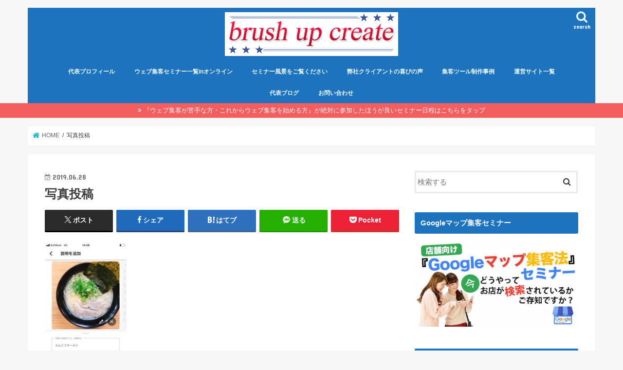

--- FILE ---
content_type: text/html; charset=UTF-8
request_url: https://brush-up18.net/recommendation-post/attachment/%E5%86%99%E7%9C%9F%E6%8A%95%E7%A8%BF/
body_size: 17326
content:
<!doctype html>
<html dir="ltr" lang="ja" prefix="og: https://ogp.me/ns#">

<head>
<meta charset="utf-8">
<meta http-equiv="X-UA-Compatible" content="IE=edge">

<meta name="HandheldFriendly" content="True">
<meta name="MobileOptimized" content="320">
<meta name="viewport" content="width=device-width, initial-scale=1"/>

<link rel="apple-touch-icon" href="https://brush-up18.net/wp-content/uploads/2018/12/名前なし.png"><link rel="icon" href="https://brush-up18.net/wp-content/uploads/2018/12/名前なし.png">
<link rel="pingback" href="https://brush-up18.net/xmlrpc.php">

<!--[if IE]>
<link rel="shortcut icon" href="https://brush-up18.net/wp-content/uploads/2018/12/名前なし.png"><![endif]-->

<!-- GAタグ -->
<script async src="https://www.googletagmanager.com/gtag/js?id=G-7XX42G33DN"></script>
<script>
  window.dataLayer = window.dataLayer || [];
  function gtag(){dataLayer.push(arguments);}
  gtag('js', new Date());

  gtag('config', 'G-7XX42G33DN');
</script>

<!-- Google tag (gtag.js) -->
<script async src="https://www.googletagmanager.com/gtag/js?id=G-7XX42G33DN"></script>
<script>
  window.dataLayer = window.dataLayer || [];
  function gtag(){dataLayer.push(arguments);}
  gtag('js', new Date());

  gtag('config', 'G-7XX42G33DN');
</script>
	<style>img:is([sizes="auto" i], [sizes^="auto," i]) { contain-intrinsic-size: 3000px 1500px }</style>
	
		<!-- All in One SEO 4.8.7 - aioseo.com -->
		<title>写真投稿 | 名古屋でウェブ集客セミナー・マーケティング・MEO対策ならBUC</title>
	<meta name="robots" content="max-image-preview:large" />
	<meta name="author" content="brushup758"/>
	<link rel="canonical" href="https://brush-up18.net/recommendation-post/attachment/%e5%86%99%e7%9c%9f%e6%8a%95%e7%a8%bf/" />
	<meta name="generator" content="All in One SEO (AIOSEO) 4.8.7" />
		<meta property="og:locale" content="ja_JP" />
		<meta property="og:site_name" content="名古屋でウェブ集客セミナー・マーケティング・MEO対策ならBUC | 店舗経営にマーケティングを浸透させるセミナー講師" />
		<meta property="og:type" content="article" />
		<meta property="og:title" content="写真投稿 | 名古屋でウェブ集客セミナー・マーケティング・MEO対策ならBUC" />
		<meta property="og:url" content="https://brush-up18.net/recommendation-post/attachment/%e5%86%99%e7%9c%9f%e6%8a%95%e7%a8%bf/" />
		<meta property="article:published_time" content="2019-06-28T07:09:30+00:00" />
		<meta property="article:modified_time" content="2019-06-28T07:09:52+00:00" />
		<meta name="twitter:card" content="summary" />
		<meta name="twitter:title" content="写真投稿 | 名古屋でウェブ集客セミナー・マーケティング・MEO対策ならBUC" />
		<script type="application/ld+json" class="aioseo-schema">
			{"@context":"https:\/\/schema.org","@graph":[{"@type":"BreadcrumbList","@id":"https:\/\/brush-up18.net\/recommendation-post\/attachment\/%e5%86%99%e7%9c%9f%e6%8a%95%e7%a8%bf\/#breadcrumblist","itemListElement":[{"@type":"ListItem","@id":"https:\/\/brush-up18.net#listItem","position":1,"name":"Home","item":"https:\/\/brush-up18.net","nextItem":{"@type":"ListItem","@id":"https:\/\/brush-up18.net\/recommendation-post\/attachment\/%e5%86%99%e7%9c%9f%e6%8a%95%e7%a8%bf\/#listItem","name":"\u5199\u771f\u6295\u7a3f"}},{"@type":"ListItem","@id":"https:\/\/brush-up18.net\/recommendation-post\/attachment\/%e5%86%99%e7%9c%9f%e6%8a%95%e7%a8%bf\/#listItem","position":2,"name":"\u5199\u771f\u6295\u7a3f","previousItem":{"@type":"ListItem","@id":"https:\/\/brush-up18.net#listItem","name":"Home"}}]},{"@type":"ItemPage","@id":"https:\/\/brush-up18.net\/recommendation-post\/attachment\/%e5%86%99%e7%9c%9f%e6%8a%95%e7%a8%bf\/#itempage","url":"https:\/\/brush-up18.net\/recommendation-post\/attachment\/%e5%86%99%e7%9c%9f%e6%8a%95%e7%a8%bf\/","name":"\u5199\u771f\u6295\u7a3f | \u540d\u53e4\u5c4b\u3067\u30a6\u30a7\u30d6\u96c6\u5ba2\u30bb\u30df\u30ca\u30fc\u30fb\u30de\u30fc\u30b1\u30c6\u30a3\u30f3\u30b0\u30fbMEO\u5bfe\u7b56\u306a\u3089BUC","inLanguage":"ja","isPartOf":{"@id":"https:\/\/brush-up18.net\/#website"},"breadcrumb":{"@id":"https:\/\/brush-up18.net\/recommendation-post\/attachment\/%e5%86%99%e7%9c%9f%e6%8a%95%e7%a8%bf\/#breadcrumblist"},"author":{"@id":"https:\/\/brush-up18.net\/author\/ij26362000\/#author"},"creator":{"@id":"https:\/\/brush-up18.net\/author\/ij26362000\/#author"},"datePublished":"2019-06-28T16:09:30+09:00","dateModified":"2019-06-28T16:09:52+09:00"},{"@type":"Organization","@id":"https:\/\/brush-up18.net\/#organization","name":"\u540d\u53e4\u5c4b\u3067\u30a6\u30a7\u30d6\u96c6\u5ba2\u30bb\u30df\u30ca\u30fc\u30fb\u30de\u30fc\u30b1\u30c6\u30a3\u30f3\u30b0\u30fbMEO\u5bfe\u7b56\u306a\u3089BUC","description":"\u5e97\u8217\u7d4c\u55b6\u306b\u30de\u30fc\u30b1\u30c6\u30a3\u30f3\u30b0\u3092\u6d78\u900f\u3055\u305b\u308b\u30bb\u30df\u30ca\u30fc\u8b1b\u5e2b","url":"https:\/\/brush-up18.net\/"},{"@type":"Person","@id":"https:\/\/brush-up18.net\/author\/ij26362000\/#author","url":"https:\/\/brush-up18.net\/author\/ij26362000\/","name":"brushup758","image":{"@type":"ImageObject","@id":"https:\/\/brush-up18.net\/recommendation-post\/attachment\/%e5%86%99%e7%9c%9f%e6%8a%95%e7%a8%bf\/#authorImage","url":"https:\/\/secure.gravatar.com\/avatar\/466d6928e000c1dd7773bbc8abdead2a3f53812ca0d730689a0abb286d2afbe6?s=96&d=mm&r=g","width":96,"height":96,"caption":"brushup758"}},{"@type":"WebSite","@id":"https:\/\/brush-up18.net\/#website","url":"https:\/\/brush-up18.net\/","name":"\u540d\u53e4\u5c4b\u3067\u30a6\u30a7\u30d6\u96c6\u5ba2\u30bb\u30df\u30ca\u30fc\u30fb\u30de\u30fc\u30b1\u30c6\u30a3\u30f3\u30b0\u30fbMEO\u5bfe\u7b56\u306a\u3089BUC","description":"\u5e97\u8217\u7d4c\u55b6\u306b\u30de\u30fc\u30b1\u30c6\u30a3\u30f3\u30b0\u3092\u6d78\u900f\u3055\u305b\u308b\u30bb\u30df\u30ca\u30fc\u8b1b\u5e2b","inLanguage":"ja","publisher":{"@id":"https:\/\/brush-up18.net\/#organization"}}]}
		</script>
		<!-- All in One SEO -->

<link rel='dns-prefetch' href='//ajax.googleapis.com' />
<link rel='dns-prefetch' href='//stats.wp.com' />
<link rel='dns-prefetch' href='//fonts.googleapis.com' />
<link rel='dns-prefetch' href='//maxcdn.bootstrapcdn.com' />
<link rel='dns-prefetch' href='//v0.wordpress.com' />
<link rel='preconnect' href='//c0.wp.com' />
<link rel="alternate" type="application/rss+xml" title="名古屋でウェブ集客セミナー・マーケティング・MEO対策ならBUC &raquo; フィード" href="https://brush-up18.net/feed/" />
<link rel="alternate" type="application/rss+xml" title="名古屋でウェブ集客セミナー・マーケティング・MEO対策ならBUC &raquo; コメントフィード" href="https://brush-up18.net/comments/feed/" />
<link rel="alternate" type="application/rss+xml" title="名古屋でウェブ集客セミナー・マーケティング・MEO対策ならBUC &raquo; 写真投稿 のコメントのフィード" href="https://brush-up18.net/recommendation-post/attachment/%e5%86%99%e7%9c%9f%e6%8a%95%e7%a8%bf/feed/" />
<script type="text/javascript">
/* <![CDATA[ */
window._wpemojiSettings = {"baseUrl":"https:\/\/s.w.org\/images\/core\/emoji\/16.0.1\/72x72\/","ext":".png","svgUrl":"https:\/\/s.w.org\/images\/core\/emoji\/16.0.1\/svg\/","svgExt":".svg","source":{"concatemoji":"https:\/\/brush-up18.net\/wp-includes\/js\/wp-emoji-release.min.js"}};
/*! This file is auto-generated */
!function(s,n){var o,i,e;function c(e){try{var t={supportTests:e,timestamp:(new Date).valueOf()};sessionStorage.setItem(o,JSON.stringify(t))}catch(e){}}function p(e,t,n){e.clearRect(0,0,e.canvas.width,e.canvas.height),e.fillText(t,0,0);var t=new Uint32Array(e.getImageData(0,0,e.canvas.width,e.canvas.height).data),a=(e.clearRect(0,0,e.canvas.width,e.canvas.height),e.fillText(n,0,0),new Uint32Array(e.getImageData(0,0,e.canvas.width,e.canvas.height).data));return t.every(function(e,t){return e===a[t]})}function u(e,t){e.clearRect(0,0,e.canvas.width,e.canvas.height),e.fillText(t,0,0);for(var n=e.getImageData(16,16,1,1),a=0;a<n.data.length;a++)if(0!==n.data[a])return!1;return!0}function f(e,t,n,a){switch(t){case"flag":return n(e,"\ud83c\udff3\ufe0f\u200d\u26a7\ufe0f","\ud83c\udff3\ufe0f\u200b\u26a7\ufe0f")?!1:!n(e,"\ud83c\udde8\ud83c\uddf6","\ud83c\udde8\u200b\ud83c\uddf6")&&!n(e,"\ud83c\udff4\udb40\udc67\udb40\udc62\udb40\udc65\udb40\udc6e\udb40\udc67\udb40\udc7f","\ud83c\udff4\u200b\udb40\udc67\u200b\udb40\udc62\u200b\udb40\udc65\u200b\udb40\udc6e\u200b\udb40\udc67\u200b\udb40\udc7f");case"emoji":return!a(e,"\ud83e\udedf")}return!1}function g(e,t,n,a){var r="undefined"!=typeof WorkerGlobalScope&&self instanceof WorkerGlobalScope?new OffscreenCanvas(300,150):s.createElement("canvas"),o=r.getContext("2d",{willReadFrequently:!0}),i=(o.textBaseline="top",o.font="600 32px Arial",{});return e.forEach(function(e){i[e]=t(o,e,n,a)}),i}function t(e){var t=s.createElement("script");t.src=e,t.defer=!0,s.head.appendChild(t)}"undefined"!=typeof Promise&&(o="wpEmojiSettingsSupports",i=["flag","emoji"],n.supports={everything:!0,everythingExceptFlag:!0},e=new Promise(function(e){s.addEventListener("DOMContentLoaded",e,{once:!0})}),new Promise(function(t){var n=function(){try{var e=JSON.parse(sessionStorage.getItem(o));if("object"==typeof e&&"number"==typeof e.timestamp&&(new Date).valueOf()<e.timestamp+604800&&"object"==typeof e.supportTests)return e.supportTests}catch(e){}return null}();if(!n){if("undefined"!=typeof Worker&&"undefined"!=typeof OffscreenCanvas&&"undefined"!=typeof URL&&URL.createObjectURL&&"undefined"!=typeof Blob)try{var e="postMessage("+g.toString()+"("+[JSON.stringify(i),f.toString(),p.toString(),u.toString()].join(",")+"));",a=new Blob([e],{type:"text/javascript"}),r=new Worker(URL.createObjectURL(a),{name:"wpTestEmojiSupports"});return void(r.onmessage=function(e){c(n=e.data),r.terminate(),t(n)})}catch(e){}c(n=g(i,f,p,u))}t(n)}).then(function(e){for(var t in e)n.supports[t]=e[t],n.supports.everything=n.supports.everything&&n.supports[t],"flag"!==t&&(n.supports.everythingExceptFlag=n.supports.everythingExceptFlag&&n.supports[t]);n.supports.everythingExceptFlag=n.supports.everythingExceptFlag&&!n.supports.flag,n.DOMReady=!1,n.readyCallback=function(){n.DOMReady=!0}}).then(function(){return e}).then(function(){var e;n.supports.everything||(n.readyCallback(),(e=n.source||{}).concatemoji?t(e.concatemoji):e.wpemoji&&e.twemoji&&(t(e.twemoji),t(e.wpemoji)))}))}((window,document),window._wpemojiSettings);
/* ]]> */
</script>
<style id='wp-emoji-styles-inline-css' type='text/css'>

	img.wp-smiley, img.emoji {
		display: inline !important;
		border: none !important;
		box-shadow: none !important;
		height: 1em !important;
		width: 1em !important;
		margin: 0 0.07em !important;
		vertical-align: -0.1em !important;
		background: none !important;
		padding: 0 !important;
	}
</style>
<link rel='stylesheet' id='wp-block-library-css' href='https://c0.wp.com/c/6.8.3/wp-includes/css/dist/block-library/style.min.css' type='text/css' media='all' />
<style id='classic-theme-styles-inline-css' type='text/css'>
/*! This file is auto-generated */
.wp-block-button__link{color:#fff;background-color:#32373c;border-radius:9999px;box-shadow:none;text-decoration:none;padding:calc(.667em + 2px) calc(1.333em + 2px);font-size:1.125em}.wp-block-file__button{background:#32373c;color:#fff;text-decoration:none}
</style>
<link rel='stylesheet' id='mediaelement-css' href='https://c0.wp.com/c/6.8.3/wp-includes/js/mediaelement/mediaelementplayer-legacy.min.css' type='text/css' media='all' />
<link rel='stylesheet' id='wp-mediaelement-css' href='https://c0.wp.com/c/6.8.3/wp-includes/js/mediaelement/wp-mediaelement.min.css' type='text/css' media='all' />
<style id='jetpack-sharing-buttons-style-inline-css' type='text/css'>
.jetpack-sharing-buttons__services-list{display:flex;flex-direction:row;flex-wrap:wrap;gap:0;list-style-type:none;margin:5px;padding:0}.jetpack-sharing-buttons__services-list.has-small-icon-size{font-size:12px}.jetpack-sharing-buttons__services-list.has-normal-icon-size{font-size:16px}.jetpack-sharing-buttons__services-list.has-large-icon-size{font-size:24px}.jetpack-sharing-buttons__services-list.has-huge-icon-size{font-size:36px}@media print{.jetpack-sharing-buttons__services-list{display:none!important}}.editor-styles-wrapper .wp-block-jetpack-sharing-buttons{gap:0;padding-inline-start:0}ul.jetpack-sharing-buttons__services-list.has-background{padding:1.25em 2.375em}
</style>
<style id='global-styles-inline-css' type='text/css'>
:root{--wp--preset--aspect-ratio--square: 1;--wp--preset--aspect-ratio--4-3: 4/3;--wp--preset--aspect-ratio--3-4: 3/4;--wp--preset--aspect-ratio--3-2: 3/2;--wp--preset--aspect-ratio--2-3: 2/3;--wp--preset--aspect-ratio--16-9: 16/9;--wp--preset--aspect-ratio--9-16: 9/16;--wp--preset--color--black: #000000;--wp--preset--color--cyan-bluish-gray: #abb8c3;--wp--preset--color--white: #ffffff;--wp--preset--color--pale-pink: #f78da7;--wp--preset--color--vivid-red: #cf2e2e;--wp--preset--color--luminous-vivid-orange: #ff6900;--wp--preset--color--luminous-vivid-amber: #fcb900;--wp--preset--color--light-green-cyan: #7bdcb5;--wp--preset--color--vivid-green-cyan: #00d084;--wp--preset--color--pale-cyan-blue: #8ed1fc;--wp--preset--color--vivid-cyan-blue: #0693e3;--wp--preset--color--vivid-purple: #9b51e0;--wp--preset--gradient--vivid-cyan-blue-to-vivid-purple: linear-gradient(135deg,rgba(6,147,227,1) 0%,rgb(155,81,224) 100%);--wp--preset--gradient--light-green-cyan-to-vivid-green-cyan: linear-gradient(135deg,rgb(122,220,180) 0%,rgb(0,208,130) 100%);--wp--preset--gradient--luminous-vivid-amber-to-luminous-vivid-orange: linear-gradient(135deg,rgba(252,185,0,1) 0%,rgba(255,105,0,1) 100%);--wp--preset--gradient--luminous-vivid-orange-to-vivid-red: linear-gradient(135deg,rgba(255,105,0,1) 0%,rgb(207,46,46) 100%);--wp--preset--gradient--very-light-gray-to-cyan-bluish-gray: linear-gradient(135deg,rgb(238,238,238) 0%,rgb(169,184,195) 100%);--wp--preset--gradient--cool-to-warm-spectrum: linear-gradient(135deg,rgb(74,234,220) 0%,rgb(151,120,209) 20%,rgb(207,42,186) 40%,rgb(238,44,130) 60%,rgb(251,105,98) 80%,rgb(254,248,76) 100%);--wp--preset--gradient--blush-light-purple: linear-gradient(135deg,rgb(255,206,236) 0%,rgb(152,150,240) 100%);--wp--preset--gradient--blush-bordeaux: linear-gradient(135deg,rgb(254,205,165) 0%,rgb(254,45,45) 50%,rgb(107,0,62) 100%);--wp--preset--gradient--luminous-dusk: linear-gradient(135deg,rgb(255,203,112) 0%,rgb(199,81,192) 50%,rgb(65,88,208) 100%);--wp--preset--gradient--pale-ocean: linear-gradient(135deg,rgb(255,245,203) 0%,rgb(182,227,212) 50%,rgb(51,167,181) 100%);--wp--preset--gradient--electric-grass: linear-gradient(135deg,rgb(202,248,128) 0%,rgb(113,206,126) 100%);--wp--preset--gradient--midnight: linear-gradient(135deg,rgb(2,3,129) 0%,rgb(40,116,252) 100%);--wp--preset--font-size--small: 13px;--wp--preset--font-size--medium: 20px;--wp--preset--font-size--large: 36px;--wp--preset--font-size--x-large: 42px;--wp--preset--spacing--20: 0.44rem;--wp--preset--spacing--30: 0.67rem;--wp--preset--spacing--40: 1rem;--wp--preset--spacing--50: 1.5rem;--wp--preset--spacing--60: 2.25rem;--wp--preset--spacing--70: 3.38rem;--wp--preset--spacing--80: 5.06rem;--wp--preset--shadow--natural: 6px 6px 9px rgba(0, 0, 0, 0.2);--wp--preset--shadow--deep: 12px 12px 50px rgba(0, 0, 0, 0.4);--wp--preset--shadow--sharp: 6px 6px 0px rgba(0, 0, 0, 0.2);--wp--preset--shadow--outlined: 6px 6px 0px -3px rgba(255, 255, 255, 1), 6px 6px rgba(0, 0, 0, 1);--wp--preset--shadow--crisp: 6px 6px 0px rgba(0, 0, 0, 1);}:where(.is-layout-flex){gap: 0.5em;}:where(.is-layout-grid){gap: 0.5em;}body .is-layout-flex{display: flex;}.is-layout-flex{flex-wrap: wrap;align-items: center;}.is-layout-flex > :is(*, div){margin: 0;}body .is-layout-grid{display: grid;}.is-layout-grid > :is(*, div){margin: 0;}:where(.wp-block-columns.is-layout-flex){gap: 2em;}:where(.wp-block-columns.is-layout-grid){gap: 2em;}:where(.wp-block-post-template.is-layout-flex){gap: 1.25em;}:where(.wp-block-post-template.is-layout-grid){gap: 1.25em;}.has-black-color{color: var(--wp--preset--color--black) !important;}.has-cyan-bluish-gray-color{color: var(--wp--preset--color--cyan-bluish-gray) !important;}.has-white-color{color: var(--wp--preset--color--white) !important;}.has-pale-pink-color{color: var(--wp--preset--color--pale-pink) !important;}.has-vivid-red-color{color: var(--wp--preset--color--vivid-red) !important;}.has-luminous-vivid-orange-color{color: var(--wp--preset--color--luminous-vivid-orange) !important;}.has-luminous-vivid-amber-color{color: var(--wp--preset--color--luminous-vivid-amber) !important;}.has-light-green-cyan-color{color: var(--wp--preset--color--light-green-cyan) !important;}.has-vivid-green-cyan-color{color: var(--wp--preset--color--vivid-green-cyan) !important;}.has-pale-cyan-blue-color{color: var(--wp--preset--color--pale-cyan-blue) !important;}.has-vivid-cyan-blue-color{color: var(--wp--preset--color--vivid-cyan-blue) !important;}.has-vivid-purple-color{color: var(--wp--preset--color--vivid-purple) !important;}.has-black-background-color{background-color: var(--wp--preset--color--black) !important;}.has-cyan-bluish-gray-background-color{background-color: var(--wp--preset--color--cyan-bluish-gray) !important;}.has-white-background-color{background-color: var(--wp--preset--color--white) !important;}.has-pale-pink-background-color{background-color: var(--wp--preset--color--pale-pink) !important;}.has-vivid-red-background-color{background-color: var(--wp--preset--color--vivid-red) !important;}.has-luminous-vivid-orange-background-color{background-color: var(--wp--preset--color--luminous-vivid-orange) !important;}.has-luminous-vivid-amber-background-color{background-color: var(--wp--preset--color--luminous-vivid-amber) !important;}.has-light-green-cyan-background-color{background-color: var(--wp--preset--color--light-green-cyan) !important;}.has-vivid-green-cyan-background-color{background-color: var(--wp--preset--color--vivid-green-cyan) !important;}.has-pale-cyan-blue-background-color{background-color: var(--wp--preset--color--pale-cyan-blue) !important;}.has-vivid-cyan-blue-background-color{background-color: var(--wp--preset--color--vivid-cyan-blue) !important;}.has-vivid-purple-background-color{background-color: var(--wp--preset--color--vivid-purple) !important;}.has-black-border-color{border-color: var(--wp--preset--color--black) !important;}.has-cyan-bluish-gray-border-color{border-color: var(--wp--preset--color--cyan-bluish-gray) !important;}.has-white-border-color{border-color: var(--wp--preset--color--white) !important;}.has-pale-pink-border-color{border-color: var(--wp--preset--color--pale-pink) !important;}.has-vivid-red-border-color{border-color: var(--wp--preset--color--vivid-red) !important;}.has-luminous-vivid-orange-border-color{border-color: var(--wp--preset--color--luminous-vivid-orange) !important;}.has-luminous-vivid-amber-border-color{border-color: var(--wp--preset--color--luminous-vivid-amber) !important;}.has-light-green-cyan-border-color{border-color: var(--wp--preset--color--light-green-cyan) !important;}.has-vivid-green-cyan-border-color{border-color: var(--wp--preset--color--vivid-green-cyan) !important;}.has-pale-cyan-blue-border-color{border-color: var(--wp--preset--color--pale-cyan-blue) !important;}.has-vivid-cyan-blue-border-color{border-color: var(--wp--preset--color--vivid-cyan-blue) !important;}.has-vivid-purple-border-color{border-color: var(--wp--preset--color--vivid-purple) !important;}.has-vivid-cyan-blue-to-vivid-purple-gradient-background{background: var(--wp--preset--gradient--vivid-cyan-blue-to-vivid-purple) !important;}.has-light-green-cyan-to-vivid-green-cyan-gradient-background{background: var(--wp--preset--gradient--light-green-cyan-to-vivid-green-cyan) !important;}.has-luminous-vivid-amber-to-luminous-vivid-orange-gradient-background{background: var(--wp--preset--gradient--luminous-vivid-amber-to-luminous-vivid-orange) !important;}.has-luminous-vivid-orange-to-vivid-red-gradient-background{background: var(--wp--preset--gradient--luminous-vivid-orange-to-vivid-red) !important;}.has-very-light-gray-to-cyan-bluish-gray-gradient-background{background: var(--wp--preset--gradient--very-light-gray-to-cyan-bluish-gray) !important;}.has-cool-to-warm-spectrum-gradient-background{background: var(--wp--preset--gradient--cool-to-warm-spectrum) !important;}.has-blush-light-purple-gradient-background{background: var(--wp--preset--gradient--blush-light-purple) !important;}.has-blush-bordeaux-gradient-background{background: var(--wp--preset--gradient--blush-bordeaux) !important;}.has-luminous-dusk-gradient-background{background: var(--wp--preset--gradient--luminous-dusk) !important;}.has-pale-ocean-gradient-background{background: var(--wp--preset--gradient--pale-ocean) !important;}.has-electric-grass-gradient-background{background: var(--wp--preset--gradient--electric-grass) !important;}.has-midnight-gradient-background{background: var(--wp--preset--gradient--midnight) !important;}.has-small-font-size{font-size: var(--wp--preset--font-size--small) !important;}.has-medium-font-size{font-size: var(--wp--preset--font-size--medium) !important;}.has-large-font-size{font-size: var(--wp--preset--font-size--large) !important;}.has-x-large-font-size{font-size: var(--wp--preset--font-size--x-large) !important;}
:where(.wp-block-post-template.is-layout-flex){gap: 1.25em;}:where(.wp-block-post-template.is-layout-grid){gap: 1.25em;}
:where(.wp-block-columns.is-layout-flex){gap: 2em;}:where(.wp-block-columns.is-layout-grid){gap: 2em;}
:root :where(.wp-block-pullquote){font-size: 1.5em;line-height: 1.6;}
</style>
<link rel='stylesheet' id='contact-form-7-css' href='https://brush-up18.net/wp-content/plugins/contact-form-7/includes/css/styles.css' type='text/css' media='all' />
<link rel='stylesheet' id='wpdm-fonticon-css' href='https://brush-up18.net/wp-content/plugins/download-manager/assets/wpdm-iconfont/css/wpdm-icons.css' type='text/css' media='all' />
<link rel='stylesheet' id='wpdm-front-css' href='https://brush-up18.net/wp-content/plugins/download-manager/assets/css/front.min.css' type='text/css' media='all' />
<link rel='stylesheet' id='style-css' href='https://brush-up18.net/wp-content/themes/jstork/style.css' type='text/css' media='all' />
<link rel='stylesheet' id='child-style-css' href='https://brush-up18.net/wp-content/themes/jstork_custom/style.css' type='text/css' media='all' />
<link rel='stylesheet' id='slick-css' href='https://brush-up18.net/wp-content/themes/jstork/library/css/slick.css' type='text/css' media='all' />
<link rel='stylesheet' id='shortcode-css' href='https://brush-up18.net/wp-content/themes/jstork/library/css/shortcode.css' type='text/css' media='all' />
<link rel='stylesheet' id='gf_Concert-css' href='//fonts.googleapis.com/css?family=Concert+One' type='text/css' media='all' />
<link rel='stylesheet' id='gf_Lato-css' href='//fonts.googleapis.com/css?family=Lato' type='text/css' media='all' />
<link rel='stylesheet' id='fontawesome-css' href='//maxcdn.bootstrapcdn.com/font-awesome/4.7.0/css/font-awesome.min.css' type='text/css' media='all' />
<link rel='stylesheet' id='remodal-css' href='https://brush-up18.net/wp-content/themes/jstork/library/css/remodal.css' type='text/css' media='all' />
<link rel='stylesheet' id='animate-css' href='https://brush-up18.net/wp-content/themes/jstork/library/css/animate.min.css' type='text/css' media='all' />
<style id='jetpack_facebook_likebox-inline-css' type='text/css'>
.widget_facebook_likebox {
	overflow: hidden;
}

</style>
<script type="text/javascript" src="//ajax.googleapis.com/ajax/libs/jquery/1.12.4/jquery.min.js" id="jquery-js"></script>
<script type="text/javascript" src="https://brush-up18.net/wp-content/plugins/download-manager/assets/js/wpdm.min.js" id="wpdm-frontend-js-js"></script>
<script type="text/javascript" id="wpdm-frontjs-js-extra">
/* <![CDATA[ */
var wpdm_url = {"home":"https:\/\/brush-up18.net\/","site":"https:\/\/brush-up18.net\/","ajax":"https:\/\/brush-up18.net\/wp-admin\/admin-ajax.php"};
var wpdm_js = {"spinner":"<i class=\"wpdm-icon wpdm-sun wpdm-spin\"><\/i>","client_id":"85b99ff9f77f94569bd282b9ca3eba7d"};
var wpdm_strings = {"pass_var":"\u30d1\u30b9\u30ef\u30fc\u30c9\u78ba\u8a8d\u5b8c\u4e86 !","pass_var_q":"\u30c0\u30a6\u30f3\u30ed\u30fc\u30c9\u3092\u958b\u59cb\u3059\u308b\u306b\u306f\u3001\u6b21\u306e\u30dc\u30bf\u30f3\u3092\u30af\u30ea\u30c3\u30af\u3057\u3066\u304f\u3060\u3055\u3044\u3002","start_dl":"\u30c0\u30a6\u30f3\u30ed\u30fc\u30c9\u958b\u59cb"};
/* ]]> */
</script>
<script type="text/javascript" src="https://brush-up18.net/wp-content/plugins/download-manager/assets/js/front.min.js" id="wpdm-frontjs-js"></script>
<link rel="https://api.w.org/" href="https://brush-up18.net/wp-json/" /><link rel="alternate" title="JSON" type="application/json" href="https://brush-up18.net/wp-json/wp/v2/media/2201" /><link rel="EditURI" type="application/rsd+xml" title="RSD" href="https://brush-up18.net/xmlrpc.php?rsd" />

<link rel='shortlink' href='https://wp.me/a91Ovk-zv' />
<link rel="alternate" title="oEmbed (JSON)" type="application/json+oembed" href="https://brush-up18.net/wp-json/oembed/1.0/embed?url=https%3A%2F%2Fbrush-up18.net%2Frecommendation-post%2Fattachment%2F%25e5%2586%2599%25e7%259c%259f%25e6%258a%2595%25e7%25a8%25bf%2F" />
<link rel="alternate" title="oEmbed (XML)" type="text/xml+oembed" href="https://brush-up18.net/wp-json/oembed/1.0/embed?url=https%3A%2F%2Fbrush-up18.net%2Frecommendation-post%2Fattachment%2F%25e5%2586%2599%25e7%259c%259f%25e6%258a%2595%25e7%25a8%25bf%2F&#038;format=xml" />
	<style>img#wpstats{display:none}</style>
		<style type="text/css">
body{color: #3E3E3E;}
a, #breadcrumb li.bc_homelink a::before, .authorbox .author_sns li a::before{color: #1BB4D3;}
a:hover{color: #E69B9B;}
.article-footer .post-categories li a,.article-footer .tags a,.accordionBtn{  background: #1BB4D3;  border-color: #1BB4D3;}
.article-footer .tags a{color:#1BB4D3; background: none;}
.article-footer .post-categories li a:hover,.article-footer .tags a:hover,.accordionBtn.active{ background:#E69B9B;  border-color:#E69B9B;}
input[type="text"],input[type="password"],input[type="datetime"],input[type="datetime-local"],input[type="date"],input[type="month"],input[type="time"],input[type="week"],input[type="number"],input[type="email"],input[type="url"],input[type="search"],input[type="tel"],input[type="color"],select,textarea,.field { background-color: #ffffff;}
.header{color: #ffffff;}
.bgfull .header,.header.bg,.header #inner-header,.menu-sp{background: #1e73be;}
#logo a{color: #eeee22;}
#g_nav .nav li a,.nav_btn,.menu-sp a,.menu-sp a,.menu-sp > ul:after{color: #edf9fc;}
#logo a:hover,#g_nav .nav li a:hover,.nav_btn:hover{color:#eeeeee;}
@media only screen and (min-width: 768px) {
.nav > li > a:after{background: #eeeeee;}
.nav ul {background: #666666;}
#g_nav .nav li ul.sub-menu li a{color: #f7f7f7;}
}
@media only screen and (max-width: 1165px) {
.site_description{background: #1e73be; color: #ffffff;}
}
#inner-content, #breadcrumb, .entry-content blockquote:before, .entry-content blockquote:after{background: #ffffff}
.top-post-list .post-list:before{background: #1BB4D3;}
.widget li a:after{color: #1BB4D3;}
.entry-content h2,.widgettitle,.accordion::before{background: #1e73be; color: #ffffff;}
.entry-content h3{border-color: #1e73be;}
.h_boader .entry-content h2{border-color: #1e73be; color: #3E3E3E;}
.h_balloon .entry-content h2:after{border-top-color: #1e73be;}
.entry-content ul li:before{ background: #1e73be;}
.entry-content ol li:before{ background: #1e73be;}
.post-list-card .post-list .eyecatch .cat-name,.top-post-list .post-list .eyecatch .cat-name,.byline .cat-name,.single .authorbox .author-newpost li .cat-name,.related-box li .cat-name,.carouselwrap .cat-name,.eyecatch .cat-name{background: #fcee21; color:  #444444;}
ul.wpp-list li a:before{background: #1e73be; color: #ffffff;}
.readmore a{border:1px solid #1BB4D3;color:#1BB4D3;}
.readmore a:hover{background:#1BB4D3;color:#fff;}
.btn-wrap a{background: #1BB4D3;border: 1px solid #1BB4D3;}
.btn-wrap a:hover{background: #E69B9B;border-color: #E69B9B;}
.btn-wrap.simple a{border:1px solid #1BB4D3;color:#1BB4D3;}
.btn-wrap.simple a:hover{background:#1BB4D3;}
.blue-btn, .comment-reply-link, #submit { background-color: #1BB4D3; }
.blue-btn:hover, .comment-reply-link:hover, #submit:hover, .blue-btn:focus, .comment-reply-link:focus, #submit:focus {background-color: #E69B9B; }
#sidebar1{color: #444444;}
.widget:not(.widget_text) a{color:#666666;}
.widget:not(.widget_text) a:hover{color:#999999;}
.bgfull #footer-top,#footer-top .inner,.cta-inner{background-color: #666666; color: #CACACA;}
.footer a,#footer-top a{color: #f7f7f7;}
#footer-top .widgettitle{color: #CACACA;}
.bgfull .footer,.footer.bg,.footer .inner {background-color: #666666;color: #CACACA;}
.footer-links li a:before{ color: #1e73be;}
.pagination a, .pagination span,.page-links a{border-color: #1BB4D3; color: #1BB4D3;}
.pagination .current,.pagination .current:hover,.page-links ul > li > span{background-color: #1BB4D3; border-color: #1BB4D3;}
.pagination a:hover, .pagination a:focus,.page-links a:hover, .page-links a:focus{background-color: #1BB4D3; color: #fff;}
</style>
<style type="text/css">.broken_link, a.broken_link {
	text-decoration: line-through;
}</style><link rel="icon" href="https://brush-up18.net/wp-content/uploads/2017/07/cropped--32x32.jpg" sizes="32x32" />
<link rel="icon" href="https://brush-up18.net/wp-content/uploads/2017/07/cropped--192x192.jpg" sizes="192x192" />
<link rel="apple-touch-icon" href="https://brush-up18.net/wp-content/uploads/2017/07/cropped--180x180.jpg" />
<meta name="msapplication-TileImage" content="https://brush-up18.net/wp-content/uploads/2017/07/cropped--270x270.jpg" />
<meta name="generator" content="WordPress Download Manager 3.3.24" />
                <style>
        /* WPDM Link Template Styles */        </style>
                <style>

            :root {
                --color-primary: #4a8eff;
                --color-primary-rgb: 74, 142, 255;
                --color-primary-hover: #5998ff;
                --color-primary-active: #3281ff;
                --color-secondary: #6c757d;
                --color-secondary-rgb: 108, 117, 125;
                --color-secondary-hover: #6c757d;
                --color-secondary-active: #6c757d;
                --color-success: #018e11;
                --color-success-rgb: 1, 142, 17;
                --color-success-hover: #0aad01;
                --color-success-active: #0c8c01;
                --color-info: #2CA8FF;
                --color-info-rgb: 44, 168, 255;
                --color-info-hover: #2CA8FF;
                --color-info-active: #2CA8FF;
                --color-warning: #FFB236;
                --color-warning-rgb: 255, 178, 54;
                --color-warning-hover: #FFB236;
                --color-warning-active: #FFB236;
                --color-danger: #ff5062;
                --color-danger-rgb: 255, 80, 98;
                --color-danger-hover: #ff5062;
                --color-danger-active: #ff5062;
                --color-green: #30b570;
                --color-blue: #0073ff;
                --color-purple: #8557D3;
                --color-red: #ff5062;
                --color-muted: rgba(69, 89, 122, 0.6);
                --wpdm-font: "Sen", -apple-system, BlinkMacSystemFont, "Segoe UI", Roboto, Helvetica, Arial, sans-serif, "Apple Color Emoji", "Segoe UI Emoji", "Segoe UI Symbol";
            }

            .wpdm-download-link.btn.btn-primary {
                border-radius: 4px;
            }


        </style>
        </head>

<body data-rsssl=1 class="attachment wp-singular attachment-template-default single single-attachment postid-2201 attachmentid-2201 attachment-jpeg wp-theme-jstork wp-child-theme-jstork_custom bg pannavi_on h_default sidebarright undo_off">
	<div id="container">

<header class="header animated fadeIn headercenter" role="banner">
<div id="inner-header" class="wrap cf">
<div id="logo" class="gf fs_m">
<p class="h1 img"><a href="https://brush-up18.net"><img src="https://brush-up18.net/wp-content/uploads/2018/12/名前なし.png" alt="名古屋でウェブ集客セミナー・マーケティング・MEO対策ならBUC"></a></p>
</div>

<a href="#searchbox" data-remodal-target="searchbox" class="nav_btn search_btn"><span class="text gf">search</span></a>

<nav id="g_nav" role="navigation">
<ul id="menu-gloval-navi" class="nav top-nav cf"><li id="menu-item-3296" class="menu-item menu-item-type-post_type menu-item-object-page menu-item-3296"><a href="https://brush-up18.net/profile/">代表プロフィール</a></li>
<li id="menu-item-1351" class="menu-item menu-item-type-post_type menu-item-object-page menu-item-1351"><a href="https://brush-up18.net/seminar-list/">ウェブ集客セミナー一覧inオンライン</a></li>
<li id="menu-item-1807" class="menu-item menu-item-type-post_type menu-item-object-page menu-item-1807"><a href="https://brush-up18.net/seminar-appearance/">セミナー風景をご覧ください</a></li>
<li id="menu-item-1786" class="menu-item menu-item-type-post_type menu-item-object-page menu-item-1786"><a href="https://brush-up18.net/c-voice/">弊社クライアントの喜びの声</a></li>
<li id="menu-item-1835" class="menu-item menu-item-type-post_type menu-item-object-page menu-item-1835"><a href="https://brush-up18.net/production-example/">集客ツール制作事例</a></li>
<li id="menu-item-1364" class="menu-item menu-item-type-post_type menu-item-object-page menu-item-1364"><a href="https://brush-up18.net/operation-site/">運営サイト一覧</a></li>
<li id="menu-item-3262" class="menu-item menu-item-type-post_type menu-item-object-page current_page_parent menu-item-3262"><a href="https://brush-up18.net/blog/">代表ブログ</a></li>
<li id="menu-item-1814" class="menu-item menu-item-type-post_type menu-item-object-page menu-item-1814"><a href="https://brush-up18.net/inquiry/">お問い合わせ</a></li>
</ul></nav>

<a href="#spnavi" data-remodal-target="spnavi" class="nav_btn"><span class="text gf">menu</span></a>



</div>
</header>


<div class="remodal" data-remodal-id="spnavi" data-remodal-options="hashTracking:false">
<button data-remodal-action="close" class="remodal-close"><span class="text gf">CLOSE</span></button>
<ul id="menu-gloval-navi-1" class="sp_g_nav nav top-nav cf"><li class="menu-item menu-item-type-post_type menu-item-object-page menu-item-3296"><a href="https://brush-up18.net/profile/">代表プロフィール</a></li>
<li class="menu-item menu-item-type-post_type menu-item-object-page menu-item-1351"><a href="https://brush-up18.net/seminar-list/">ウェブ集客セミナー一覧inオンライン</a></li>
<li class="menu-item menu-item-type-post_type menu-item-object-page menu-item-1807"><a href="https://brush-up18.net/seminar-appearance/">セミナー風景をご覧ください</a></li>
<li class="menu-item menu-item-type-post_type menu-item-object-page menu-item-1786"><a href="https://brush-up18.net/c-voice/">弊社クライアントの喜びの声</a></li>
<li class="menu-item menu-item-type-post_type menu-item-object-page menu-item-1835"><a href="https://brush-up18.net/production-example/">集客ツール制作事例</a></li>
<li class="menu-item menu-item-type-post_type menu-item-object-page menu-item-1364"><a href="https://brush-up18.net/operation-site/">運営サイト一覧</a></li>
<li class="menu-item menu-item-type-post_type menu-item-object-page current_page_parent menu-item-3262"><a href="https://brush-up18.net/blog/">代表ブログ</a></li>
<li class="menu-item menu-item-type-post_type menu-item-object-page menu-item-1814"><a href="https://brush-up18.net/inquiry/">お問い合わせ</a></li>
</ul><button data-remodal-action="close" class="remodal-close"><span class="text gf">CLOSE</span></button>
</div>




<div class="remodal searchbox" data-remodal-id="searchbox" data-remodal-options="hashTracking:false">
<div class="search cf"><dl><dt>キーワードで記事を検索</dt><dd><form role="search" method="get" id="searchform" class="searchform cf" action="https://brush-up18.net/" >
		<input type="search" placeholder="検索する" value="" name="s" id="s" />
		<button type="submit" id="searchsubmit" ><i class="fa fa-search"></i></button>
		</form></dd></dl></div>
<button data-remodal-action="close" class="remodal-close"><span class="text gf">CLOSE</span></button>
</div>


<div class="header-info"><a  style="background-color: ;" href="https://brush-up18.net/seminar-list/">『ウェブ集客が苦手な方・これからウェブ集客を始める方』が絶対に参加したほうが良いセミナー日程はこちらをタップ</a></div>




<div id="breadcrumb" class="breadcrumb inner wrap cf"><ul itemscope itemtype="http://schema.org/BreadcrumbList"><li itemprop="itemListElement" itemscope itemtype="http://schema.org/ListItem" class="bc_homelink"><a itemprop="item" href="https://brush-up18.net/"><span itemprop="name"> HOME</span></a><meta itemprop="position" content="1" /></li><li itemprop="itemListElement" itemscope itemtype="http://schema.org/ListItem" class="bc_posttitle"><span itemprop="name">写真投稿</span><meta itemprop="position" content="3" /></li></ul></div>
<div id="content">
<div id="inner-content" class="wrap cf">

<main id="main" class="m-all t-all d-5of7 cf" role="main">
<article id="post-2201" class="post-2201 attachment type-attachment status-inherit hentry article cf" role="article">
<header class="article-header entry-header">
<p class="byline entry-meta vcard cf">
<time class="date gf entry-date updated"  datetime="2019-06-28">2019.06.28</time>

<span class="writer name author"><span class="fn">brushup758</span></span>
</p>

<h1 class="entry-title single-title" itemprop="headline" rel="bookmark">写真投稿</h1>

<div class="share short">
<div class="sns">
<ul class="cf">

<li class="twitter"> 
<a target="blank" href="//twitter.com/intent/tweet?url=https%3A%2F%2Fbrush-up18.net%2Frecommendation-post%2Fattachment%2F%25e5%2586%2599%25e7%259c%259f%25e6%258a%2595%25e7%25a8%25bf%2F&text=%E5%86%99%E7%9C%9F%E6%8A%95%E7%A8%BF&tw_p=tweetbutton" onclick="window.open(this.href, 'tweetwindow', 'width=550, height=450,personalbar=0,toolbar=0,scrollbars=1,resizable=1'); return false;"><span class="text">ポスト</span><span class="count"></span></a>
</li>

<li class="facebook">
<a href="//www.facebook.com/sharer.php?src=bm&u=https%3A%2F%2Fbrush-up18.net%2Frecommendation-post%2Fattachment%2F%25e5%2586%2599%25e7%259c%259f%25e6%258a%2595%25e7%25a8%25bf%2F&t=%E5%86%99%E7%9C%9F%E6%8A%95%E7%A8%BF" onclick="javascript:window.open(this.href, '', 'menubar=no,toolbar=no,resizable=yes,scrollbars=yes,height=300,width=600');return false;"><i class="fa fa-facebook"></i><span class="text">シェア</span><span class="count"></span></a>
</li>

<li class="hatebu">       
<a href="//b.hatena.ne.jp/add?mode=confirm&url=https://brush-up18.net/recommendation-post/attachment/%e5%86%99%e7%9c%9f%e6%8a%95%e7%a8%bf/&title=%E5%86%99%E7%9C%9F%E6%8A%95%E7%A8%BF" onclick="window.open(this.href, 'HBwindow', 'width=600, height=400, menubar=no, toolbar=no, scrollbars=yes'); return false;" target="_blank"><span class="text">はてブ</span><span class="count"></span></a>
</li>

<li class="line">
<a href="//line.me/R/msg/text/?%E5%86%99%E7%9C%9F%E6%8A%95%E7%A8%BF%0Ahttps%3A%2F%2Fbrush-up18.net%2Frecommendation-post%2Fattachment%2F%25e5%2586%2599%25e7%259c%259f%25e6%258a%2595%25e7%25a8%25bf%2F" target="_blank"><span class="text">送る</span></a>
</li>

<li class="pocket">
<a href="//getpocket.com/edit?url=https://brush-up18.net/recommendation-post/attachment/%e5%86%99%e7%9c%9f%e6%8a%95%e7%a8%bf/&title=写真投稿" onclick="window.open(this.href, 'FBwindow', 'width=550, height=350, menubar=no, toolbar=no, scrollbars=yes'); return false;"><i class="fa fa-get-pocket"></i><span class="text">Pocket</span><span class="count"></span></a></li>

</ul>
</div> 
</div></header>



<section class="entry-content cf">


<p class="attachment"><a href='https://brush-up18.net/wp-content/uploads/2019/06/d2c9a0dbe72a9fea46326d2b611a240c.jpg'><img fetchpriority="high" decoding="async" width="168" height="300" src="https://brush-up18.net/wp-content/uploads/2019/06/d2c9a0dbe72a9fea46326d2b611a240c-168x300.jpg" class="attachment-medium size-medium" alt="写真,アップロード,投稿" srcset="https://brush-up18.net/wp-content/uploads/2019/06/d2c9a0dbe72a9fea46326d2b611a240c-168x300.jpg 168w, https://brush-up18.net/wp-content/uploads/2019/06/d2c9a0dbe72a9fea46326d2b611a240c.jpg 269w" sizes="(max-width: 168px) 100vw, 168px" /></a></p>


</section>




<div class="fb-likebtn wow animated fadeIn cf" data-wow-delay="0.5s">
<div id="fb-root"></div>
<script>(function(d, s, id) {
var js, fjs = d.getElementsByTagName(s)[0];
if (d.getElementById(id)) return;
js = d.createElement(s); js.id = id;
js.src = "//connect.facebook.net/ja_JP/sdk.js#xfbml=1&version=v2.4";
fjs.parentNode.insertBefore(js, fjs);
}(document, 'script', 'facebook-jssdk'));</script>
<figure class="eyecatch">
<img src="https://brush-up18.net/wp-content/themes/jstork/library/images/noimg.png">
</figure>
<div class="rightbox"><div class="fb-like fb-button" data-href="https://www.facebook.com/brushupthought/" data-layout="button_count" data-action="like" data-show-faces="false" data-share="false"></div><div class="like_text"><p>この記事が気に入ったら<br><i class="fa fa-thumbs-up"></i> いいねしよう！</p>
<p class="small">最新記事をお届けします。</p></div></div></div>


<div class="sharewrap wow animated fadeIn" data-wow-delay="0.5s">

<div class="share">
<div class="sns">
<ul class="cf">

<li class="twitter"> 
<a target="blank" href="//twitter.com/intent/tweet?url=https%3A%2F%2Fbrush-up18.net%2Frecommendation-post%2Fattachment%2F%25e5%2586%2599%25e7%259c%259f%25e6%258a%2595%25e7%25a8%25bf%2F&text=%E5%86%99%E7%9C%9F%E6%8A%95%E7%A8%BF&tw_p=tweetbutton" onclick="window.open(this.href, 'tweetwindow', 'width=550, height=450,personalbar=0,toolbar=0,scrollbars=1,resizable=1'); return false;"><span class="text">ポスト</span><span class="count"></span></a>
</li>

<li class="facebook">
<a href="//www.facebook.com/sharer.php?src=bm&u=https%3A%2F%2Fbrush-up18.net%2Frecommendation-post%2Fattachment%2F%25e5%2586%2599%25e7%259c%259f%25e6%258a%2595%25e7%25a8%25bf%2F&t=%E5%86%99%E7%9C%9F%E6%8A%95%E7%A8%BF" onclick="javascript:window.open(this.href, '', 'menubar=no,toolbar=no,resizable=yes,scrollbars=yes,height=300,width=600');return false;"><i class="fa fa-facebook"></i><span class="text">シェア</span><span class="count"></span></a>
</li>

<li class="hatebu">       
<a href="//b.hatena.ne.jp/add?mode=confirm&url=https://brush-up18.net/recommendation-post/attachment/%e5%86%99%e7%9c%9f%e6%8a%95%e7%a8%bf/&title=%E5%86%99%E7%9C%9F%E6%8A%95%E7%A8%BF" onclick="window.open(this.href, 'HBwindow', 'width=600, height=400, menubar=no, toolbar=no, scrollbars=yes'); return false;" target="_blank"><span class="text">はてブ</span><span class="count"></span></a>
</li>

<li class="line">
<a href="//line.me/R/msg/text/?%E5%86%99%E7%9C%9F%E6%8A%95%E7%A8%BF%0Ahttps%3A%2F%2Fbrush-up18.net%2Frecommendation-post%2Fattachment%2F%25e5%2586%2599%25e7%259c%259f%25e6%258a%2595%25e7%25a8%25bf%2F" target="_blank"><span class="text">送る</span></a>
</li>

<li class="pocket">
<a href="//getpocket.com/edit?url=https://brush-up18.net/recommendation-post/attachment/%e5%86%99%e7%9c%9f%e6%8a%95%e7%a8%bf/&title=写真投稿" onclick="window.open(this.href, 'FBwindow', 'width=550, height=350, menubar=no, toolbar=no, scrollbars=yes'); return false;"><i class="fa fa-get-pocket"></i><span class="text">Pocket</span><span class="count"></span></a></li>

<li class="feedly">
<a href="https://feedly.com/i/subscription/feed/https://brush-up18.net/feed/"  target="blank"><i class="fa fa-rss"></i><span class="text">feedly</span><span class="count"></span></a></li>    
</ul>
</div>
</div></div>




	<div id="respond" class="comment-respond">
		<h3 id="reply-title" class="comment-reply-title">コメントを残す <small><a rel="nofollow" id="cancel-comment-reply-link" href="/recommendation-post/attachment/%E5%86%99%E7%9C%9F%E6%8A%95%E7%A8%BF/#respond" style="display:none;">コメントをキャンセル</a></small></h3><form action="https://brush-up18.net/wp-comments-post.php" method="post" id="commentform" class="comment-form"><p class="comment-notes"><span id="email-notes">メールアドレスが公開されることはありません。</span> <span class="required-field-message"><span class="required">※</span> が付いている欄は必須項目です</span></p><p class="comment-form-comment"><label for="comment">コメント <span class="required">※</span></label> <textarea id="comment" name="comment" cols="45" rows="8" maxlength="65525" required></textarea></p><p class="comment-form-author"><label for="author">名前 <span class="required">※</span></label> <input id="author" name="author" type="text" value="" size="30" maxlength="245" autocomplete="name" required /></p>
<p class="comment-form-email"><label for="email">メール <span class="required">※</span></label> <input id="email" name="email" type="email" value="" size="30" maxlength="100" aria-describedby="email-notes" autocomplete="email" required /></p>
<p class="comment-form-url"><label for="url">サイト</label> <input id="url" name="url" type="url" value="" size="30" maxlength="200" autocomplete="url" /></p>
<p><img src="https://brush-up18.net/wp-content/siteguard/106303876.png" alt="CAPTCHA"></p><p><label for="siteguard_captcha">上に表示された文字を入力してください。</label><br /><input type="text" name="siteguard_captcha" id="siteguard_captcha" class="input" value="" size="10" aria-required="true" /><input type="hidden" name="siteguard_captcha_prefix" id="siteguard_captcha_prefix" value="106303876" /></p><p class="form-submit"><input name="submit" type="submit" id="submit" class="submit" value="コメントを送信" /> <input type='hidden' name='comment_post_ID' value='2201' id='comment_post_ID' />
<input type='hidden' name='comment_parent' id='comment_parent' value='0' />
</p></form>	</div><!-- #respond -->
	
</article>

<div class="np-post">
<div class="navigation">
<div class="prev np-post-list">
<div class="home_link">
<a href="https://brush-up18.net"><figure class="eyecatch"><i class="fa fa-home"></i></figure><span class="ttl">トップページへ</span></a>
</div>
</div>

<div class="next np-post-list">
<div class="home_link">
<a href="https://brush-up18.net"><span class="ttl">トップページへ</span><figure class="eyecatch"><i class="fa fa-home"></i></figure></a>
</div>
</div>
</div>
</div>

  <div class="related-box original-related wow animated fadeIn cf">
    <div class="inbox">
	    <h2 class="related-h h_ttl"><span class="gf">RECOMMEND</span>こちらの記事も人気です。</h2>
		    <div class="related-post">
				<ul class="related-list cf">

  	        <li rel="bookmark" title="3ヶ月越しのアプローチが実って、、、">
		        <a href="https://brush-up18.net/other/odagiri/" rel=\"bookmark" title="3ヶ月越しのアプローチが実って、、、" class="title">
		        	<figure class="eyecatch">
	        	                <img width="300" height="200" src="https://brush-up18.net/wp-content/uploads/2017/08/平成29年8月18日-300x200.jpg" class="attachment-post-thum size-post-thum wp-post-image" alt="小田桐、由依、レディース" decoding="async" />	        	        		<span class="cat-name">その他</span>
		            </figure>
					<time class="date gf">2017.8.19</time>
					<h3 class="ttl">
						3ヶ月越しのアプローチが実って、、、					</h3>
				</a>
	        </li>
  	        <li rel="bookmark" title="個人事業主が確定申告を自分でやった方が良い3つの理由">
		        <a href="https://brush-up18.net/other/tax-return/" rel=\"bookmark" title="個人事業主が確定申告を自分でやった方が良い3つの理由" class="title">
		        	<figure class="eyecatch">
	        	                <img width="300" height="200" src="https://brush-up18.net/wp-content/uploads/2020/02/048ad4d3cbb087169b2fee73397ed8ee-300x200.jpg" class="attachment-post-thum size-post-thum wp-post-image" alt="確定申告" decoding="async" srcset="https://brush-up18.net/wp-content/uploads/2020/02/048ad4d3cbb087169b2fee73397ed8ee-300x200.jpg 300w, https://brush-up18.net/wp-content/uploads/2020/02/048ad4d3cbb087169b2fee73397ed8ee-500x331.jpg 500w, https://brush-up18.net/wp-content/uploads/2020/02/048ad4d3cbb087169b2fee73397ed8ee.jpg 680w" sizes="(max-width: 300px) 100vw, 300px" />	        	        		<span class="cat-name">その他</span>
		            </figure>
					<time class="date gf">2020.2.21</time>
					<h3 class="ttl">
						個人事業主が確定申告を自分でやった方が良い3つの理由					</h3>
				</a>
	        </li>
  	        <li rel="bookmark" title="パーソナルスタイリストというお仕事とは？？？">
		        <a href="https://brush-up18.net/introduction/personal/" rel=\"bookmark" title="パーソナルスタイリストというお仕事とは？？？" class="title">
		        	<figure class="eyecatch">
	        	                <img src="https://brush-up18.net/wp-content/themes/jstork/library/images/noimg.png" />
	        	        		<span class="cat-name">紹介</span>
		            </figure>
					<time class="date gf">2016.9.28</time>
					<h3 class="ttl">
						パーソナルスタイリストというお仕事とは？？？					</h3>
				</a>
	        </li>
  	        <li rel="bookmark" title="パルコで見つけたオシャレバッグ②">
		        <a href="https://brush-up18.net/fashion/smallarticles/bag/bag2/" rel=\"bookmark" title="パルコで見つけたオシャレバッグ②" class="title">
		        	<figure class="eyecatch">
	        	                <img src="https://brush-up18.net/wp-content/themes/jstork/library/images/noimg.png" />
	        	        		<span class="cat-name">バッグ</span>
		            </figure>
					<time class="date gf">2017.3.6</time>
					<h3 class="ttl">
						パルコで見つけたオシャレバッグ②					</h3>
				</a>
	        </li>
  	        <li rel="bookmark" title="ドラマ「GODドクター」に出演しました">
		        <a href="https://brush-up18.net/other/appearance-goddoctor/" rel=\"bookmark" title="ドラマ「GODドクター」に出演しました" class="title">
		        	<figure class="eyecatch">
	        	                <img width="300" height="200" src="https://brush-up18.net/wp-content/uploads/2022/02/集合写真-300x200.jpeg" class="attachment-post-thum size-post-thum wp-post-image" alt="集合写真" decoding="async" loading="lazy" />	        	        		<span class="cat-name">その他</span>
		            </figure>
					<time class="date gf">2022.2.8</time>
					<h3 class="ttl">
						ドラマ「GODドクター」に出演しました					</h3>
				</a>
	        </li>
  	        <li rel="bookmark" title="スタイリストメニュー決定！！">
		        <a href="https://brush-up18.net/fashion/coordinate/stylisto/" rel=\"bookmark" title="スタイリストメニュー決定！！" class="title">
		        	<figure class="eyecatch">
	        	                <img width="300" height="200" src="https://brush-up18.net/wp-content/uploads/2017/06/ハンチング-コピー-300x200.jpg" class="attachment-post-thum size-post-thum wp-post-image" alt="ハンチング、ジャケット、オレンジ" decoding="async" loading="lazy" />	        	        		<span class="cat-name">コーディネート</span>
		            </figure>
					<time class="date gf">2017.6.10</time>
					<h3 class="ttl">
						スタイリストメニュー決定！！					</h3>
				</a>
	        </li>
  	        <li rel="bookmark" title="エスパドリーユって">
		        <a href="https://brush-up18.net/fashion/shoes/espa/" rel=\"bookmark" title="エスパドリーユって" class="title">
		        	<figure class="eyecatch">
	        	                <img width="300" height="200" src="https://brush-up18.net/wp-content/uploads/2017/09/エスパドリーユ-300x200.jpg" class="attachment-post-thum size-post-thum wp-post-image" alt="エスパドリーユ、シューズ、トレンド" decoding="async" loading="lazy" />	        	        		<span class="cat-name">靴</span>
		            </figure>
					<time class="date gf">2017.9.1</time>
					<h3 class="ttl">
						エスパドリーユって					</h3>
				</a>
	        </li>
  	        <li rel="bookmark" title="弊社クライアントのおひさまメナジー治療院が週刊女性自身に掲載されました">
		        <a href="https://brush-up18.net/cliant/magazine-publication/" rel=\"bookmark" title="弊社クライアントのおひさまメナジー治療院が週刊女性自身に掲載されました" class="title">
		        	<figure class="eyecatch">
	        	                <img width="300" height="200" src="https://brush-up18.net/wp-content/uploads/2019/12/S__32415781-300x200.jpg" class="attachment-post-thum size-post-thum wp-post-image" alt="女性自身,神の手,治療院" decoding="async" loading="lazy" />	        	        		<span class="cat-name">クライアント</span>
		            </figure>
					<time class="date gf">2019.12.16</time>
					<h3 class="ttl">
						弊社クライアントのおひさまメナジー治療院が週刊女性自身に掲載されました					</h3>
				</a>
	        </li>
  
  			</ul>
	    </div>
    </div>
</div>
  
<div class="authorbox wow animated fadeIn" data-wow-delay="0.5s">
</div>
</main>
<div id="sidebar1" class="sidebar m-all t-all d-2of7 cf" role="complementary">

<div id="search-2" class="widget widget_search"><form role="search" method="get" id="searchform" class="searchform cf" action="https://brush-up18.net/" >
		<input type="search" placeholder="検索する" value="" name="s" id="s" />
		<button type="submit" id="searchsubmit" ><i class="fa fa-search"></i></button>
		</form></div><div id="text-9" class="widget widget_text"><h4 class="widgettitle"><span>Googleマップ集客セミナー</span></h4>			<div class="textwidget"><p><a href="https://brush-up18.net/googlemap-seminar/"><img loading="lazy" decoding="async" class="aligncenter size-large wp-image-3020" src="https://brush-up18.net/wp-content/uploads/2020/02/bfae3e7a59b61859a736be4b9eedcc47-500x263.png" alt="" width="500" height="263" srcset="https://brush-up18.net/wp-content/uploads/2020/02/bfae3e7a59b61859a736be4b9eedcc47-500x263.png 500w, https://brush-up18.net/wp-content/uploads/2020/02/bfae3e7a59b61859a736be4b9eedcc47.png 570w" sizes="auto, (max-width: 500px) 100vw, 500px" /></a></p>
</div>
		</div><div id="text-5" class="widget widget_text"><h4 class="widgettitle"><span>HP集客セミナー</span></h4>			<div class="textwidget"><p><a href="https://brush-up18.net/homepage-seminar/"onClick="ga('send', 'event', 'セミナー', 'link', 'HPセミナー');"><img loading="lazy" decoding="async" class="aligncenter size-full wp-image-1340" src="https://brush-up18.net/wp-content/uploads/2018/12/カット.jpg" alt="ホームページ集客、ウェブ集客、セミナー" width="570" height="300" srcset="https://brush-up18.net/wp-content/uploads/2018/12/カット.jpg 570w, https://brush-up18.net/wp-content/uploads/2018/12/カット-300x158.jpg 300w" sizes="auto, (max-width: 570px) 100vw, 570px" /></a></p>
</div>
		</div><div id="text-18" class="widget widget_text"><h4 class="widgettitle"><span>LINE＠集客セミナー</span></h4>			<div class="textwidget"><p><a href="https://brush-up18.net/line-seminar/"><img loading="lazy" decoding="async" class="aligncenter size-medium wp-image-2470" src="https://brush-up18.net/wp-content/uploads/2019/09/12fb5f098102cdfeadafdfa38fecad0c-300x158.jpg" alt="LINE＠,マーケティング,セミナー" width="300" height="158" /></a></p>
</div>
		</div><div id="text-8" class="widget widget_text"><h4 class="widgettitle"><span>ビジネスモデルの作り方セミナー</span></h4>			<div class="textwidget"><p><a href="https://brush-up18.net/marketing-seminar/"onClick="ga('send', 'event', 'セミナー', 'link', 'マーケティングセミナー');"><img loading="lazy" decoding="async" class="aligncenter size-full wp-image-1645" src="https://brush-up18.net/wp-content/uploads/2019/01/769d88e425e03120b83ee4ed6b9d588e.jpg" alt="ビジネスモデル、安定、高収入" width="800" height="300" srcset="https://brush-up18.net/wp-content/uploads/2019/01/769d88e425e03120b83ee4ed6b9d588e.jpg 800w, https://brush-up18.net/wp-content/uploads/2019/01/769d88e425e03120b83ee4ed6b9d588e-300x113.jpg 300w, https://brush-up18.net/wp-content/uploads/2019/01/769d88e425e03120b83ee4ed6b9d588e-768x288.jpg 768w" sizes="auto, (max-width: 800px) 100vw, 800px" /></a></p>
</div>
		</div><div id="text-11" class="widget widget_text">			<div class="textwidget"><p><a href="https://lin.ee/149w1xh"><img loading="lazy" decoding="async" class="aligncenter size-full wp-image-1554" src="https://brush-up18.net/wp-content/uploads/2018/12/20081_pt02_2.jpg" alt="ライン@、ブラッシュアップクリエイト、集客マスター" width="300" height="228" /></a></p>
</div>
		</div><div id="facebook-likebox-2" class="widget widget_facebook_likebox"><h4 class="widgettitle"><span><a href="https://www.facebook.com/brushupcreate/">名古屋セミナー「ブラッシュアップクリエイト」</a></span></h4>		<div id="fb-root"></div>
		<div class="fb-page" data-href="https://www.facebook.com/brushupcreate/" data-width="340"  data-height="432" data-hide-cover="false" data-show-facepile="true" data-tabs="false" data-hide-cta="false" data-small-header="false">
		<div class="fb-xfbml-parse-ignore"><blockquote cite="https://www.facebook.com/brushupcreate/"><a href="https://www.facebook.com/brushupcreate/">名古屋セミナー「ブラッシュアップクリエイト」</a></blockquote></div>
		</div>
		</div><div id="archives-2" class="widget widget_archive"><h4 class="widgettitle"><span>アーカイブ</span></h4>
			<ul>
					<li><a href='https://brush-up18.net/2022/12/'>2022年12月</a></li>
	<li><a href='https://brush-up18.net/2022/07/'>2022年7月</a></li>
	<li><a href='https://brush-up18.net/2022/06/'>2022年6月</a></li>
	<li><a href='https://brush-up18.net/2022/05/'>2022年5月</a></li>
	<li><a href='https://brush-up18.net/2022/02/'>2022年2月</a></li>
	<li><a href='https://brush-up18.net/2021/03/'>2021年3月</a></li>
	<li><a href='https://brush-up18.net/2021/02/'>2021年2月</a></li>
	<li><a href='https://brush-up18.net/2021/01/'>2021年1月</a></li>
	<li><a href='https://brush-up18.net/2020/12/'>2020年12月</a></li>
	<li><a href='https://brush-up18.net/2020/11/'>2020年11月</a></li>
	<li><a href='https://brush-up18.net/2020/09/'>2020年9月</a></li>
	<li><a href='https://brush-up18.net/2020/08/'>2020年8月</a></li>
	<li><a href='https://brush-up18.net/2020/07/'>2020年7月</a></li>
	<li><a href='https://brush-up18.net/2020/05/'>2020年5月</a></li>
	<li><a href='https://brush-up18.net/2020/04/'>2020年4月</a></li>
	<li><a href='https://brush-up18.net/2020/03/'>2020年3月</a></li>
	<li><a href='https://brush-up18.net/2020/02/'>2020年2月</a></li>
	<li><a href='https://brush-up18.net/2019/12/'>2019年12月</a></li>
	<li><a href='https://brush-up18.net/2019/08/'>2019年8月</a></li>
	<li><a href='https://brush-up18.net/2019/05/'>2019年5月</a></li>
	<li><a href='https://brush-up18.net/2019/04/'>2019年4月</a></li>
	<li><a href='https://brush-up18.net/2019/03/'>2019年3月</a></li>
	<li><a href='https://brush-up18.net/2019/02/'>2019年2月</a></li>
	<li><a href='https://brush-up18.net/2019/01/'>2019年1月</a></li>
	<li><a href='https://brush-up18.net/2018/12/'>2018年12月</a></li>
	<li><a href='https://brush-up18.net/2017/12/'>2017年12月</a></li>
	<li><a href='https://brush-up18.net/2017/11/'>2017年11月</a></li>
	<li><a href='https://brush-up18.net/2017/10/'>2017年10月</a></li>
	<li><a href='https://brush-up18.net/2017/09/'>2017年9月</a></li>
	<li><a href='https://brush-up18.net/2017/08/'>2017年8月</a></li>
	<li><a href='https://brush-up18.net/2017/07/'>2017年7月</a></li>
	<li><a href='https://brush-up18.net/2017/06/'>2017年6月</a></li>
	<li><a href='https://brush-up18.net/2017/05/'>2017年5月</a></li>
	<li><a href='https://brush-up18.net/2017/04/'>2017年4月</a></li>
	<li><a href='https://brush-up18.net/2017/03/'>2017年3月</a></li>
	<li><a href='https://brush-up18.net/2017/02/'>2017年2月</a></li>
	<li><a href='https://brush-up18.net/2017/01/'>2017年1月</a></li>
	<li><a href='https://brush-up18.net/2016/10/'>2016年10月</a></li>
	<li><a href='https://brush-up18.net/2016/09/'>2016年9月</a></li>
			</ul>

			</div><div id="categories-2" class="widget widget_categories"><h4 class="widgettitle"><span>カテゴリー</span></h4><form action="https://brush-up18.net" method="get"><label class="screen-reader-text" for="cat">カテゴリー</label><select  name='cat' id='cat' class='postform'>
	<option value='-1'>カテゴリーを選択</option>
	<option class="level-0" value="54">SNS&nbsp;&nbsp;(7)</option>
	<option class="level-0" value="2">その他&nbsp;&nbsp;(70)</option>
	<option class="level-0" value="44">イベント&nbsp;&nbsp;(9)</option>
	<option class="level-0" value="45">クライアント&nbsp;&nbsp;(17)</option>
	<option class="level-0" value="36">セミナー&nbsp;&nbsp;(8)</option>
	<option class="level-0" value="52">ファッション関係&nbsp;&nbsp;(29)</option>
	<option class="level-1" value="4">&nbsp;&nbsp;&nbsp;コーディネート&nbsp;&nbsp;(10)</option>
	<option class="level-1" value="5">&nbsp;&nbsp;&nbsp;ショップ&nbsp;&nbsp;(2)</option>
	<option class="level-1" value="6">&nbsp;&nbsp;&nbsp;ジャケット&nbsp;&nbsp;(1)</option>
	<option class="level-1" value="8">&nbsp;&nbsp;&nbsp;スーツ&nbsp;&nbsp;(4)</option>
	<option class="level-1" value="9">&nbsp;&nbsp;&nbsp;トップス・インナー&nbsp;&nbsp;(1)</option>
	<option class="level-1" value="13">&nbsp;&nbsp;&nbsp;パンツ&nbsp;&nbsp;(2)</option>
	<option class="level-1" value="17">&nbsp;&nbsp;&nbsp;小物&nbsp;&nbsp;(2)</option>
	<option class="level-2" value="31">&nbsp;&nbsp;&nbsp;&nbsp;&nbsp;&nbsp;バッグ&nbsp;&nbsp;(2)</option>
	<option class="level-1" value="19">&nbsp;&nbsp;&nbsp;注意点(ファッション)&nbsp;&nbsp;(1)</option>
	<option class="level-1" value="23">&nbsp;&nbsp;&nbsp;襟付きシャツ&nbsp;&nbsp;(1)</option>
	<option class="level-1" value="27">&nbsp;&nbsp;&nbsp;靴&nbsp;&nbsp;(4)</option>
	<option class="level-1" value="28">&nbsp;&nbsp;&nbsp;靴下&nbsp;&nbsp;(3)</option>
	<option class="level-0" value="1">未分類&nbsp;&nbsp;(3)</option>
	<option class="level-0" value="21">紹介&nbsp;&nbsp;(1)</option>
	<option class="level-0" value="53">集客&nbsp;&nbsp;(1)</option>
</select>
</form><script type="text/javascript">
/* <![CDATA[ */

(function() {
	var dropdown = document.getElementById( "cat" );
	function onCatChange() {
		if ( dropdown.options[ dropdown.selectedIndex ].value > 0 ) {
			dropdown.parentNode.submit();
		}
	}
	dropdown.onchange = onCatChange;
})();

/* ]]> */
</script>
</div>


</div></div>
</div>

<footer id="footer" class="footer wow animated fadeIn" role="contentinfo">
	<div id="inner-footer" class="inner wrap cf">

	
		<div id="footer-top" class="cf">
	
											
								
							
		</div>

		
	
		<div id="footer-bottom">
						<nav role="navigation">
				<div class="footer-links cf"><ul id="menu-footer-navi" class="footer-nav cf"><li id="menu-item-3958" class="menu-item menu-item-type-post_type menu-item-object-page menu-item-3958"><a href="https://brush-up18.net/company/">会社概要</a></li>
<li id="menu-item-1770" class="menu-item menu-item-type-post_type menu-item-object-page menu-item-1770"><a href="https://brush-up18.net/recommendation/">私がオススメするお店</a></li>
<li id="menu-item-1976" class="menu-item menu-item-type-post_type menu-item-object-page menu-item-1976"><a href="https://brush-up18.net/cost-reduction/">秘密の経費削減情報一覧</a></li>
<li id="menu-item-1815" class="menu-item menu-item-type-post_type menu-item-object-page menu-item-1815"><a href="https://brush-up18.net/media/">メディア掲載・出演情報</a></li>
<li id="menu-item-1751" class="menu-item menu-item-type-post_type menu-item-object-page menu-item-1751"><a href="https://brush-up18.net/mens-fashion-business/">婚活男性向けファッション事業コンテンツ</a></li>
<li id="menu-item-3966" class="menu-item menu-item-type-post_type menu-item-object-page menu-item-3966"><a href="https://brush-up18.net/privacy-policy/">プライバシーポリシー</a></li>
</ul></div>			</nav>
						<p class="source-org copyright">&copy;Copyright2025 <a href="https://brush-up18.net/" rel="nofollow">名古屋でウェブ集客セミナー・マーケティング・MEO対策ならBUC</a>.All Rights Reserved.</p>
		</div>
	</div>
</footer>
</div>
<script type="speculationrules">
{"prefetch":[{"source":"document","where":{"and":[{"href_matches":"\/*"},{"not":{"href_matches":["\/wp-*.php","\/wp-admin\/*","\/wp-content\/uploads\/*","\/wp-content\/*","\/wp-content\/plugins\/*","\/wp-content\/themes\/jstork_custom\/*","\/wp-content\/themes\/jstork\/*","\/*\\?(.+)"]}},{"not":{"selector_matches":"a[rel~=\"nofollow\"]"}},{"not":{"selector_matches":".no-prefetch, .no-prefetch a"}}]},"eagerness":"conservative"}]}
</script>
            <script>
                jQuery(function($){

                    
                });
            </script>
            <div id="fb-root"></div>
            <div id="page-top">
	<a href="#header" class="pt-button" title="ページトップへ"></a>
</div>

<script>
	jQuery(document).ready(function($) {
		$(function() {
		    var showFlag = false;
		    var topBtn = $('#page-top');
		    var showFlag = false;
		
		    $(window).scroll(function () {
		        if ($(this).scrollTop() > 400) {
		            if (showFlag == false) {
		                showFlag = true;
		                topBtn.stop().addClass('pt-active');
		            }
		        } else {
		            if (showFlag) {
		                showFlag = false;
		                topBtn.stop().removeClass('pt-active');
		            }
		        }
		    });
		    // smooth scroll
		    topBtn.click(function () {
		        $('body,html').animate({
		            scrollTop: 0
		        }, 500);
		        return false;
		    });
		});
	  loadGravatars();
	});
</script>
<script>
$(function(){
	$(".widget_categories li, .widget_nav_menu li").has("ul").toggleClass("accordionMenu");
	$(".widget ul.children , .widget ul.sub-menu").after("<span class='accordionBtn'></span>");
	$(".widget ul.children , .widget ul.sub-menu").hide();
	$("ul .accordionBtn").on("click", function() {
		$(this).prev("ul").slideToggle();
		$(this).toggleClass("active");
	});
});
</script><script type="text/javascript" src="https://c0.wp.com/c/6.8.3/wp-includes/js/dist/hooks.min.js" id="wp-hooks-js"></script>
<script type="text/javascript" src="https://c0.wp.com/c/6.8.3/wp-includes/js/dist/i18n.min.js" id="wp-i18n-js"></script>
<script type="text/javascript" id="wp-i18n-js-after">
/* <![CDATA[ */
wp.i18n.setLocaleData( { 'text direction\u0004ltr': [ 'ltr' ] } );
/* ]]> */
</script>
<script type="text/javascript" src="https://brush-up18.net/wp-content/plugins/contact-form-7/includes/swv/js/index.js" id="swv-js"></script>
<script type="text/javascript" id="contact-form-7-js-translations">
/* <![CDATA[ */
( function( domain, translations ) {
	var localeData = translations.locale_data[ domain ] || translations.locale_data.messages;
	localeData[""].domain = domain;
	wp.i18n.setLocaleData( localeData, domain );
} )( "contact-form-7", {"translation-revision-date":"2025-08-05 08:50:03+0000","generator":"GlotPress\/4.0.1","domain":"messages","locale_data":{"messages":{"":{"domain":"messages","plural-forms":"nplurals=1; plural=0;","lang":"ja_JP"},"This contact form is placed in the wrong place.":["\u3053\u306e\u30b3\u30f3\u30bf\u30af\u30c8\u30d5\u30a9\u30fc\u30e0\u306f\u9593\u9055\u3063\u305f\u4f4d\u7f6e\u306b\u7f6e\u304b\u308c\u3066\u3044\u307e\u3059\u3002"],"Error:":["\u30a8\u30e9\u30fc:"]}},"comment":{"reference":"includes\/js\/index.js"}} );
/* ]]> */
</script>
<script type="text/javascript" id="contact-form-7-js-before">
/* <![CDATA[ */
var wpcf7 = {
    "api": {
        "root": "https:\/\/brush-up18.net\/wp-json\/",
        "namespace": "contact-form-7\/v1"
    }
};
/* ]]> */
</script>
<script type="text/javascript" src="https://brush-up18.net/wp-content/plugins/contact-form-7/includes/js/index.js" id="contact-form-7-js"></script>
<script type="text/javascript" src="https://c0.wp.com/c/6.8.3/wp-includes/js/jquery/jquery.form.min.js" id="jquery-form-js"></script>
<script type="text/javascript" src="https://brush-up18.net/wp-content/themes/jstork/library/js/libs/slick.min.js" id="slick-js"></script>
<script type="text/javascript" src="https://brush-up18.net/wp-content/themes/jstork/library/js/libs/remodal.js" id="remodal-js"></script>
<script type="text/javascript" src="https://brush-up18.net/wp-content/themes/jstork/library/js/libs/masonry.pkgd.min.js" id="masonry.pkgd.min-js"></script>
<script type="text/javascript" src="https://c0.wp.com/c/6.8.3/wp-includes/js/imagesloaded.min.js" id="imagesloaded-js"></script>
<script type="text/javascript" src="https://brush-up18.net/wp-content/themes/jstork/library/js/scripts.js" id="main-js-js"></script>
<script type="text/javascript" src="https://brush-up18.net/wp-content/themes/jstork/library/js/libs/modernizr.custom.min.js" id="css-modernizr-js"></script>
<script type="text/javascript" id="jetpack-facebook-embed-js-extra">
/* <![CDATA[ */
var jpfbembed = {"appid":"249643311490","locale":"en_US"};
/* ]]> */
</script>
<script type="text/javascript" src="https://c0.wp.com/p/jetpack/15.0.2/_inc/build/facebook-embed.min.js" id="jetpack-facebook-embed-js"></script>
<script type="text/javascript" id="jetpack-stats-js-before">
/* <![CDATA[ */
_stq = window._stq || [];
_stq.push([ "view", JSON.parse("{\"v\":\"ext\",\"blog\":\"133419494\",\"post\":\"2201\",\"tz\":\"9\",\"srv\":\"brush-up18.net\",\"j\":\"1:15.0.2\"}") ]);
_stq.push([ "clickTrackerInit", "133419494", "2201" ]);
/* ]]> */
</script>
<script type="text/javascript" src="https://stats.wp.com/e-202549.js" id="jetpack-stats-js" defer="defer" data-wp-strategy="defer"></script>
</body>
</html>